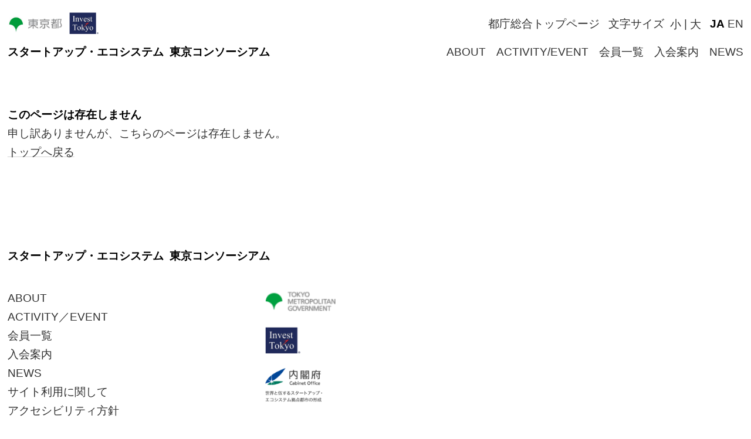

--- FILE ---
content_type: text/html; charset=UTF-8
request_url: https://ecosystem.metro.tokyo.lg.jp/members/%E6%A0%AA%E5%BC%8F%E4%BC%9A%E7%A4%BE%E3%81%BF%E3%81%9A%E3%81%BB%E9%8A%80%E8%A1%8C/
body_size: 13343
content:
<!DOCTYPE html>
<html lang="ja">
<head>
<meta http-equiv="content-type" content="text/html; charset=utf-8">
<title>スタートアップ・エコシステム 東京コンソーシアム</title>
<meta name="viewport" content="width=device-width,initial-scale=1.0,minimum-scale=1.0">
<link rel="stylesheet" type="text/css" href="https://ecosystem.metro.tokyo.lg.jp/wp-content/themes/tse-theme/slick/slick.css" media="screen" />
<link rel="stylesheet" type="text/css" href="https://ecosystem.metro.tokyo.lg.jp/wp-content/themes/tse-theme/slick/slick-theme.css" media="screen" />
<link type="text/css" rel="stylesheet" href="https://ecosystem.metro.tokyo.lg.jp/wp-content/themes/tse-theme/css/reset.css">
<link type="text/css" rel="stylesheet" href="https://ecosystem.metro.tokyo.lg.jp/wp-content/themes/tse-theme/style.css">
<link type="text/css" rel="stylesheet" href="https://ecosystem.metro.tokyo.lg.jp/wp-content/themes/tse-theme/css/members.css">
<script src="https://ajax.googleapis.com/ajax/libs/jquery/3.6.0/jquery.min.js"></script>
<script src="https://ecosystem.metro.tokyo.lg.jp/wp-content/themes/tse-theme/slick/slick.min.js"></script>
<script src="https://webfont.fontplus.jp/accessor/script/fontplus.js?tDdaLUgQdYg%3D&box=0cV8rqL1Ulo%3D&aa=1&ab=2"></script>

		<!-- All in One SEO 4.8.7 - aioseo.com -->
	<meta name="robots" content="max-image-preview:large" />
	<link rel="canonical" href="https://ecosystem.metro.tokyo.lg.jp/members/%e6%a0%aa%e5%bc%8f%e4%bc%9a%e7%a4%be%e3%81%bf%e3%81%9a%e3%81%bb%e9%8a%80%e8%a1%8c/" />
	<meta name="generator" content="All in One SEO (AIOSEO) 4.8.7" />
		<meta property="og:locale" content="ja_JP" />
		<meta property="og:site_name" content="東京コンソーシアム -" />
		<meta property="og:type" content="article" />
		<meta property="og:title" content="株式会社みずほ銀行 - 東京コンソーシアム" />
		<meta property="og:url" content="https://ecosystem.metro.tokyo.lg.jp/members/%e6%a0%aa%e5%bc%8f%e4%bc%9a%e7%a4%be%e3%81%bf%e3%81%9a%e3%81%bb%e9%8a%80%e8%a1%8c/" />
		<meta property="og:image" content="https://ecosystem.metro.tokyo.lg.jp/wp-content/uploads/2023/09/ecosystemlogo.png" />
		<meta property="og:image:secure_url" content="https://ecosystem.metro.tokyo.lg.jp/wp-content/uploads/2023/09/ecosystemlogo.png" />
		<meta property="og:image:width" content="717" />
		<meta property="og:image:height" content="720" />
		<meta property="article:published_time" content="2023-09-28T13:50:14+00:00" />
		<meta property="article:modified_time" content="2023-09-28T13:50:14+00:00" />
		<meta name="twitter:card" content="summary_large_image" />
		<meta name="twitter:title" content="株式会社みずほ銀行 - 東京コンソーシアム" />
		<meta name="twitter:image" content="https://ecosystem.metro.tokyo.lg.jp/wp-content/uploads/2023/09/ecosystemlogo.png" />
		<script type="application/ld+json" class="aioseo-schema">
			{"@context":"https:\/\/schema.org","@graph":[{"@type":"BreadcrumbList","@id":"https:\/\/ecosystem.metro.tokyo.lg.jp\/members\/%e6%a0%aa%e5%bc%8f%e4%bc%9a%e7%a4%be%e3%81%bf%e3%81%9a%e3%81%bb%e9%8a%80%e8%a1%8c\/#breadcrumblist","itemListElement":[{"@type":"ListItem","@id":"https:\/\/ecosystem.metro.tokyo.lg.jp#listItem","position":1,"name":"Home","item":"https:\/\/ecosystem.metro.tokyo.lg.jp","nextItem":{"@type":"ListItem","@id":"https:\/\/ecosystem.metro.tokyo.lg.jp\/members\/#listItem","name":"\u4f1a\u54e1\u4e00\u89a7"}},{"@type":"ListItem","@id":"https:\/\/ecosystem.metro.tokyo.lg.jp\/members\/#listItem","position":2,"name":"\u4f1a\u54e1\u4e00\u89a7","item":"https:\/\/ecosystem.metro.tokyo.lg.jp\/members\/","nextItem":{"@type":"ListItem","@id":"https:\/\/ecosystem.metro.tokyo.lg.jp\/membership-type\/regular-member\/#listItem","name":"\u6b63\u4f1a\u54e1"},"previousItem":{"@type":"ListItem","@id":"https:\/\/ecosystem.metro.tokyo.lg.jp#listItem","name":"Home"}},{"@type":"ListItem","@id":"https:\/\/ecosystem.metro.tokyo.lg.jp\/membership-type\/regular-member\/#listItem","position":3,"name":"\u6b63\u4f1a\u54e1","item":"https:\/\/ecosystem.metro.tokyo.lg.jp\/membership-type\/regular-member\/","nextItem":{"@type":"ListItem","@id":"https:\/\/ecosystem.metro.tokyo.lg.jp\/members\/%e6%a0%aa%e5%bc%8f%e4%bc%9a%e7%a4%be%e3%81%bf%e3%81%9a%e3%81%bb%e9%8a%80%e8%a1%8c\/#listItem","name":"\u682a\u5f0f\u4f1a\u793e\u307f\u305a\u307b\u9280\u884c"},"previousItem":{"@type":"ListItem","@id":"https:\/\/ecosystem.metro.tokyo.lg.jp\/members\/#listItem","name":"\u4f1a\u54e1\u4e00\u89a7"}},{"@type":"ListItem","@id":"https:\/\/ecosystem.metro.tokyo.lg.jp\/members\/%e6%a0%aa%e5%bc%8f%e4%bc%9a%e7%a4%be%e3%81%bf%e3%81%9a%e3%81%bb%e9%8a%80%e8%a1%8c\/#listItem","position":4,"name":"\u682a\u5f0f\u4f1a\u793e\u307f\u305a\u307b\u9280\u884c","previousItem":{"@type":"ListItem","@id":"https:\/\/ecosystem.metro.tokyo.lg.jp\/membership-type\/regular-member\/#listItem","name":"\u6b63\u4f1a\u54e1"}}]},{"@type":"Organization","@id":"https:\/\/ecosystem.metro.tokyo.lg.jp\/#organization","name":"\u6771\u4eac\u30b3\u30f3\u30bd\u30fc\u30b7\u30a2\u30e0","url":"https:\/\/ecosystem.metro.tokyo.lg.jp\/","logo":{"@type":"ImageObject","url":"https:\/\/ecosystem.metro.tokyo.lg.jp\/wp-content\/uploads\/2023\/09\/ecosystemlogo.png","@id":"https:\/\/ecosystem.metro.tokyo.lg.jp\/members\/%e6%a0%aa%e5%bc%8f%e4%bc%9a%e7%a4%be%e3%81%bf%e3%81%9a%e3%81%bb%e9%8a%80%e8%a1%8c\/#organizationLogo","width":717,"height":720},"image":{"@id":"https:\/\/ecosystem.metro.tokyo.lg.jp\/members\/%e6%a0%aa%e5%bc%8f%e4%bc%9a%e7%a4%be%e3%81%bf%e3%81%9a%e3%81%bb%e9%8a%80%e8%a1%8c\/#organizationLogo"}},{"@type":"WebPage","@id":"https:\/\/ecosystem.metro.tokyo.lg.jp\/members\/%e6%a0%aa%e5%bc%8f%e4%bc%9a%e7%a4%be%e3%81%bf%e3%81%9a%e3%81%bb%e9%8a%80%e8%a1%8c\/#webpage","url":"https:\/\/ecosystem.metro.tokyo.lg.jp\/members\/%e6%a0%aa%e5%bc%8f%e4%bc%9a%e7%a4%be%e3%81%bf%e3%81%9a%e3%81%bb%e9%8a%80%e8%a1%8c\/","name":"\u682a\u5f0f\u4f1a\u793e\u307f\u305a\u307b\u9280\u884c - \u6771\u4eac\u30b3\u30f3\u30bd\u30fc\u30b7\u30a2\u30e0","inLanguage":"ja","isPartOf":{"@id":"https:\/\/ecosystem.metro.tokyo.lg.jp\/#website"},"breadcrumb":{"@id":"https:\/\/ecosystem.metro.tokyo.lg.jp\/members\/%e6%a0%aa%e5%bc%8f%e4%bc%9a%e7%a4%be%e3%81%bf%e3%81%9a%e3%81%bb%e9%8a%80%e8%a1%8c\/#breadcrumblist"},"datePublished":"2023-09-28T22:50:14+09:00","dateModified":"2023-09-28T22:50:14+09:00"},{"@type":"WebSite","@id":"https:\/\/ecosystem.metro.tokyo.lg.jp\/#website","url":"https:\/\/ecosystem.metro.tokyo.lg.jp\/","name":"\u6771\u4eac\u30b3\u30f3\u30bd\u30fc\u30b7\u30a2\u30e0","inLanguage":"ja","publisher":{"@id":"https:\/\/ecosystem.metro.tokyo.lg.jp\/#organization"}}]}
		</script>
		<!-- All in One SEO -->

<link rel='dns-prefetch' href='//static.addtoany.com' />
<link rel="alternate" title="oEmbed (JSON)" type="application/json+oembed" href="https://ecosystem.metro.tokyo.lg.jp/wp-json/oembed/1.0/embed?url=https%3A%2F%2Fecosystem.metro.tokyo.lg.jp%2Fmembers%2F%25e6%25a0%25aa%25e5%25bc%258f%25e4%25bc%259a%25e7%25a4%25be%25e3%2581%25bf%25e3%2581%259a%25e3%2581%25bb%25e9%258a%2580%25e8%25a1%258c%2F" />
<link rel="alternate" title="oEmbed (XML)" type="text/xml+oembed" href="https://ecosystem.metro.tokyo.lg.jp/wp-json/oembed/1.0/embed?url=https%3A%2F%2Fecosystem.metro.tokyo.lg.jp%2Fmembers%2F%25e6%25a0%25aa%25e5%25bc%258f%25e4%25bc%259a%25e7%25a4%25be%25e3%2581%25bf%25e3%2581%259a%25e3%2581%25bb%25e9%258a%2580%25e8%25a1%258c%2F&#038;format=xml" />
<style id='wp-img-auto-sizes-contain-inline-css' type='text/css'>
img:is([sizes=auto i],[sizes^="auto," i]){contain-intrinsic-size:3000px 1500px}
/*# sourceURL=wp-img-auto-sizes-contain-inline-css */
</style>
<style id='wp-emoji-styles-inline-css' type='text/css'>

	img.wp-smiley, img.emoji {
		display: inline !important;
		border: none !important;
		box-shadow: none !important;
		height: 1em !important;
		width: 1em !important;
		margin: 0 0.07em !important;
		vertical-align: -0.1em !important;
		background: none !important;
		padding: 0 !important;
	}
/*# sourceURL=wp-emoji-styles-inline-css */
</style>
<style id='wp-block-library-inline-css' type='text/css'>
:root{--wp-block-synced-color:#7a00df;--wp-block-synced-color--rgb:122,0,223;--wp-bound-block-color:var(--wp-block-synced-color);--wp-editor-canvas-background:#ddd;--wp-admin-theme-color:#007cba;--wp-admin-theme-color--rgb:0,124,186;--wp-admin-theme-color-darker-10:#006ba1;--wp-admin-theme-color-darker-10--rgb:0,107,160.5;--wp-admin-theme-color-darker-20:#005a87;--wp-admin-theme-color-darker-20--rgb:0,90,135;--wp-admin-border-width-focus:2px}@media (min-resolution:192dpi){:root{--wp-admin-border-width-focus:1.5px}}.wp-element-button{cursor:pointer}:root .has-very-light-gray-background-color{background-color:#eee}:root .has-very-dark-gray-background-color{background-color:#313131}:root .has-very-light-gray-color{color:#eee}:root .has-very-dark-gray-color{color:#313131}:root .has-vivid-green-cyan-to-vivid-cyan-blue-gradient-background{background:linear-gradient(135deg,#00d084,#0693e3)}:root .has-purple-crush-gradient-background{background:linear-gradient(135deg,#34e2e4,#4721fb 50%,#ab1dfe)}:root .has-hazy-dawn-gradient-background{background:linear-gradient(135deg,#faaca8,#dad0ec)}:root .has-subdued-olive-gradient-background{background:linear-gradient(135deg,#fafae1,#67a671)}:root .has-atomic-cream-gradient-background{background:linear-gradient(135deg,#fdd79a,#004a59)}:root .has-nightshade-gradient-background{background:linear-gradient(135deg,#330968,#31cdcf)}:root .has-midnight-gradient-background{background:linear-gradient(135deg,#020381,#2874fc)}:root{--wp--preset--font-size--normal:16px;--wp--preset--font-size--huge:42px}.has-regular-font-size{font-size:1em}.has-larger-font-size{font-size:2.625em}.has-normal-font-size{font-size:var(--wp--preset--font-size--normal)}.has-huge-font-size{font-size:var(--wp--preset--font-size--huge)}.has-text-align-center{text-align:center}.has-text-align-left{text-align:left}.has-text-align-right{text-align:right}.has-fit-text{white-space:nowrap!important}#end-resizable-editor-section{display:none}.aligncenter{clear:both}.items-justified-left{justify-content:flex-start}.items-justified-center{justify-content:center}.items-justified-right{justify-content:flex-end}.items-justified-space-between{justify-content:space-between}.screen-reader-text{border:0;clip-path:inset(50%);height:1px;margin:-1px;overflow:hidden;padding:0;position:absolute;width:1px;word-wrap:normal!important}.screen-reader-text:focus{background-color:#ddd;clip-path:none;color:#444;display:block;font-size:1em;height:auto;left:5px;line-height:normal;padding:15px 23px 14px;text-decoration:none;top:5px;width:auto;z-index:100000}html :where(.has-border-color){border-style:solid}html :where([style*=border-top-color]){border-top-style:solid}html :where([style*=border-right-color]){border-right-style:solid}html :where([style*=border-bottom-color]){border-bottom-style:solid}html :where([style*=border-left-color]){border-left-style:solid}html :where([style*=border-width]){border-style:solid}html :where([style*=border-top-width]){border-top-style:solid}html :where([style*=border-right-width]){border-right-style:solid}html :where([style*=border-bottom-width]){border-bottom-style:solid}html :where([style*=border-left-width]){border-left-style:solid}html :where(img[class*=wp-image-]){height:auto;max-width:100%}:where(figure){margin:0 0 1em}html :where(.is-position-sticky){--wp-admin--admin-bar--position-offset:var(--wp-admin--admin-bar--height,0px)}@media screen and (max-width:600px){html :where(.is-position-sticky){--wp-admin--admin-bar--position-offset:0px}}

/*# sourceURL=wp-block-library-inline-css */
</style><style id='global-styles-inline-css' type='text/css'>
:root{--wp--preset--aspect-ratio--square: 1;--wp--preset--aspect-ratio--4-3: 4/3;--wp--preset--aspect-ratio--3-4: 3/4;--wp--preset--aspect-ratio--3-2: 3/2;--wp--preset--aspect-ratio--2-3: 2/3;--wp--preset--aspect-ratio--16-9: 16/9;--wp--preset--aspect-ratio--9-16: 9/16;--wp--preset--color--black: #000000;--wp--preset--color--cyan-bluish-gray: #abb8c3;--wp--preset--color--white: #ffffff;--wp--preset--color--pale-pink: #f78da7;--wp--preset--color--vivid-red: #cf2e2e;--wp--preset--color--luminous-vivid-orange: #ff6900;--wp--preset--color--luminous-vivid-amber: #fcb900;--wp--preset--color--light-green-cyan: #7bdcb5;--wp--preset--color--vivid-green-cyan: #00d084;--wp--preset--color--pale-cyan-blue: #8ed1fc;--wp--preset--color--vivid-cyan-blue: #0693e3;--wp--preset--color--vivid-purple: #9b51e0;--wp--preset--gradient--vivid-cyan-blue-to-vivid-purple: linear-gradient(135deg,rgb(6,147,227) 0%,rgb(155,81,224) 100%);--wp--preset--gradient--light-green-cyan-to-vivid-green-cyan: linear-gradient(135deg,rgb(122,220,180) 0%,rgb(0,208,130) 100%);--wp--preset--gradient--luminous-vivid-amber-to-luminous-vivid-orange: linear-gradient(135deg,rgb(252,185,0) 0%,rgb(255,105,0) 100%);--wp--preset--gradient--luminous-vivid-orange-to-vivid-red: linear-gradient(135deg,rgb(255,105,0) 0%,rgb(207,46,46) 100%);--wp--preset--gradient--very-light-gray-to-cyan-bluish-gray: linear-gradient(135deg,rgb(238,238,238) 0%,rgb(169,184,195) 100%);--wp--preset--gradient--cool-to-warm-spectrum: linear-gradient(135deg,rgb(74,234,220) 0%,rgb(151,120,209) 20%,rgb(207,42,186) 40%,rgb(238,44,130) 60%,rgb(251,105,98) 80%,rgb(254,248,76) 100%);--wp--preset--gradient--blush-light-purple: linear-gradient(135deg,rgb(255,206,236) 0%,rgb(152,150,240) 100%);--wp--preset--gradient--blush-bordeaux: linear-gradient(135deg,rgb(254,205,165) 0%,rgb(254,45,45) 50%,rgb(107,0,62) 100%);--wp--preset--gradient--luminous-dusk: linear-gradient(135deg,rgb(255,203,112) 0%,rgb(199,81,192) 50%,rgb(65,88,208) 100%);--wp--preset--gradient--pale-ocean: linear-gradient(135deg,rgb(255,245,203) 0%,rgb(182,227,212) 50%,rgb(51,167,181) 100%);--wp--preset--gradient--electric-grass: linear-gradient(135deg,rgb(202,248,128) 0%,rgb(113,206,126) 100%);--wp--preset--gradient--midnight: linear-gradient(135deg,rgb(2,3,129) 0%,rgb(40,116,252) 100%);--wp--preset--font-size--small: 13px;--wp--preset--font-size--medium: 20px;--wp--preset--font-size--large: 36px;--wp--preset--font-size--x-large: 42px;--wp--preset--spacing--20: 0.44rem;--wp--preset--spacing--30: 0.67rem;--wp--preset--spacing--40: 1rem;--wp--preset--spacing--50: 1.5rem;--wp--preset--spacing--60: 2.25rem;--wp--preset--spacing--70: 3.38rem;--wp--preset--spacing--80: 5.06rem;--wp--preset--shadow--natural: 6px 6px 9px rgba(0, 0, 0, 0.2);--wp--preset--shadow--deep: 12px 12px 50px rgba(0, 0, 0, 0.4);--wp--preset--shadow--sharp: 6px 6px 0px rgba(0, 0, 0, 0.2);--wp--preset--shadow--outlined: 6px 6px 0px -3px rgb(255, 255, 255), 6px 6px rgb(0, 0, 0);--wp--preset--shadow--crisp: 6px 6px 0px rgb(0, 0, 0);}:where(.is-layout-flex){gap: 0.5em;}:where(.is-layout-grid){gap: 0.5em;}body .is-layout-flex{display: flex;}.is-layout-flex{flex-wrap: wrap;align-items: center;}.is-layout-flex > :is(*, div){margin: 0;}body .is-layout-grid{display: grid;}.is-layout-grid > :is(*, div){margin: 0;}:where(.wp-block-columns.is-layout-flex){gap: 2em;}:where(.wp-block-columns.is-layout-grid){gap: 2em;}:where(.wp-block-post-template.is-layout-flex){gap: 1.25em;}:where(.wp-block-post-template.is-layout-grid){gap: 1.25em;}.has-black-color{color: var(--wp--preset--color--black) !important;}.has-cyan-bluish-gray-color{color: var(--wp--preset--color--cyan-bluish-gray) !important;}.has-white-color{color: var(--wp--preset--color--white) !important;}.has-pale-pink-color{color: var(--wp--preset--color--pale-pink) !important;}.has-vivid-red-color{color: var(--wp--preset--color--vivid-red) !important;}.has-luminous-vivid-orange-color{color: var(--wp--preset--color--luminous-vivid-orange) !important;}.has-luminous-vivid-amber-color{color: var(--wp--preset--color--luminous-vivid-amber) !important;}.has-light-green-cyan-color{color: var(--wp--preset--color--light-green-cyan) !important;}.has-vivid-green-cyan-color{color: var(--wp--preset--color--vivid-green-cyan) !important;}.has-pale-cyan-blue-color{color: var(--wp--preset--color--pale-cyan-blue) !important;}.has-vivid-cyan-blue-color{color: var(--wp--preset--color--vivid-cyan-blue) !important;}.has-vivid-purple-color{color: var(--wp--preset--color--vivid-purple) !important;}.has-black-background-color{background-color: var(--wp--preset--color--black) !important;}.has-cyan-bluish-gray-background-color{background-color: var(--wp--preset--color--cyan-bluish-gray) !important;}.has-white-background-color{background-color: var(--wp--preset--color--white) !important;}.has-pale-pink-background-color{background-color: var(--wp--preset--color--pale-pink) !important;}.has-vivid-red-background-color{background-color: var(--wp--preset--color--vivid-red) !important;}.has-luminous-vivid-orange-background-color{background-color: var(--wp--preset--color--luminous-vivid-orange) !important;}.has-luminous-vivid-amber-background-color{background-color: var(--wp--preset--color--luminous-vivid-amber) !important;}.has-light-green-cyan-background-color{background-color: var(--wp--preset--color--light-green-cyan) !important;}.has-vivid-green-cyan-background-color{background-color: var(--wp--preset--color--vivid-green-cyan) !important;}.has-pale-cyan-blue-background-color{background-color: var(--wp--preset--color--pale-cyan-blue) !important;}.has-vivid-cyan-blue-background-color{background-color: var(--wp--preset--color--vivid-cyan-blue) !important;}.has-vivid-purple-background-color{background-color: var(--wp--preset--color--vivid-purple) !important;}.has-black-border-color{border-color: var(--wp--preset--color--black) !important;}.has-cyan-bluish-gray-border-color{border-color: var(--wp--preset--color--cyan-bluish-gray) !important;}.has-white-border-color{border-color: var(--wp--preset--color--white) !important;}.has-pale-pink-border-color{border-color: var(--wp--preset--color--pale-pink) !important;}.has-vivid-red-border-color{border-color: var(--wp--preset--color--vivid-red) !important;}.has-luminous-vivid-orange-border-color{border-color: var(--wp--preset--color--luminous-vivid-orange) !important;}.has-luminous-vivid-amber-border-color{border-color: var(--wp--preset--color--luminous-vivid-amber) !important;}.has-light-green-cyan-border-color{border-color: var(--wp--preset--color--light-green-cyan) !important;}.has-vivid-green-cyan-border-color{border-color: var(--wp--preset--color--vivid-green-cyan) !important;}.has-pale-cyan-blue-border-color{border-color: var(--wp--preset--color--pale-cyan-blue) !important;}.has-vivid-cyan-blue-border-color{border-color: var(--wp--preset--color--vivid-cyan-blue) !important;}.has-vivid-purple-border-color{border-color: var(--wp--preset--color--vivid-purple) !important;}.has-vivid-cyan-blue-to-vivid-purple-gradient-background{background: var(--wp--preset--gradient--vivid-cyan-blue-to-vivid-purple) !important;}.has-light-green-cyan-to-vivid-green-cyan-gradient-background{background: var(--wp--preset--gradient--light-green-cyan-to-vivid-green-cyan) !important;}.has-luminous-vivid-amber-to-luminous-vivid-orange-gradient-background{background: var(--wp--preset--gradient--luminous-vivid-amber-to-luminous-vivid-orange) !important;}.has-luminous-vivid-orange-to-vivid-red-gradient-background{background: var(--wp--preset--gradient--luminous-vivid-orange-to-vivid-red) !important;}.has-very-light-gray-to-cyan-bluish-gray-gradient-background{background: var(--wp--preset--gradient--very-light-gray-to-cyan-bluish-gray) !important;}.has-cool-to-warm-spectrum-gradient-background{background: var(--wp--preset--gradient--cool-to-warm-spectrum) !important;}.has-blush-light-purple-gradient-background{background: var(--wp--preset--gradient--blush-light-purple) !important;}.has-blush-bordeaux-gradient-background{background: var(--wp--preset--gradient--blush-bordeaux) !important;}.has-luminous-dusk-gradient-background{background: var(--wp--preset--gradient--luminous-dusk) !important;}.has-pale-ocean-gradient-background{background: var(--wp--preset--gradient--pale-ocean) !important;}.has-electric-grass-gradient-background{background: var(--wp--preset--gradient--electric-grass) !important;}.has-midnight-gradient-background{background: var(--wp--preset--gradient--midnight) !important;}.has-small-font-size{font-size: var(--wp--preset--font-size--small) !important;}.has-medium-font-size{font-size: var(--wp--preset--font-size--medium) !important;}.has-large-font-size{font-size: var(--wp--preset--font-size--large) !important;}.has-x-large-font-size{font-size: var(--wp--preset--font-size--x-large) !important;}
/*# sourceURL=global-styles-inline-css */
</style>

<style id='classic-theme-styles-inline-css' type='text/css'>
/*! This file is auto-generated */
.wp-block-button__link{color:#fff;background-color:#32373c;border-radius:9999px;box-shadow:none;text-decoration:none;padding:calc(.667em + 2px) calc(1.333em + 2px);font-size:1.125em}.wp-block-file__button{background:#32373c;color:#fff;text-decoration:none}
/*# sourceURL=/wp-includes/css/classic-themes.min.css */
</style>
<link rel='stylesheet' id='addtoany-css' href='https://ecosystem.metro.tokyo.lg.jp/wp-content/plugins/add-to-any/addtoany.min.css?ver=1.16' type='text/css' media='all' />
<style id='addtoany-inline-css' type='text/css'>
.addtoany_list a{padding: 4px; margin-right: 50px; background-color: black;} .addtoany_list a:last-child{margin-right: 0;} .addtoany_list a:hover{padding: 4px; background-color:black;}
/*# sourceURL=addtoany-inline-css */
</style>
<script type="text/javascript" id="addtoany-core-js-before">
/* <![CDATA[ */
window.a2a_config=window.a2a_config||{};a2a_config.callbacks=[];a2a_config.overlays=[];a2a_config.templates={};a2a_localize = {
	Share: "共有",
	Save: "ブックマーク",
	Subscribe: "購読",
	Email: "メール",
	Bookmark: "ブックマーク",
	ShowAll: "すべて表示する",
	ShowLess: "小さく表示する",
	FindServices: "サービスを探す",
	FindAnyServiceToAddTo: "追加するサービスを今すぐ探す",
	PoweredBy: "Powered by",
	ShareViaEmail: "メールでシェアする",
	SubscribeViaEmail: "メールで購読する",
	BookmarkInYourBrowser: "ブラウザにブックマーク",
	BookmarkInstructions: "このページをブックマークするには、 Ctrl+D または \u2318+D を押下。",
	AddToYourFavorites: "お気に入りに追加",
	SendFromWebOrProgram: "任意のメールアドレスまたはメールプログラムから送信",
	EmailProgram: "メールプログラム",
	More: "詳細&#8230;",
	ThanksForSharing: "共有ありがとうございます !",
	ThanksForFollowing: "フォローありがとうございます !"
};

a2a_config.icon_color="#2a2a2a,#ffffff";

//# sourceURL=addtoany-core-js-before
/* ]]> */
</script>
<script type="text/javascript" async src="https://static.addtoany.com/menu/page.js" id="addtoany-core-js"></script>
<script type="text/javascript" src="https://ecosystem.metro.tokyo.lg.jp/wp-includes/js/jquery/jquery.min.js?ver=3.7.1" id="jquery-core-js"></script>
<script type="text/javascript" src="https://ecosystem.metro.tokyo.lg.jp/wp-includes/js/jquery/jquery-migrate.min.js?ver=3.4.1" id="jquery-migrate-js"></script>
<script type="text/javascript" async src="https://ecosystem.metro.tokyo.lg.jp/wp-content/plugins/add-to-any/addtoany.min.js?ver=1.1" id="addtoany-jquery-js"></script>
<link rel="https://api.w.org/" href="https://ecosystem.metro.tokyo.lg.jp/wp-json/" /><link rel="alternate" title="JSON" type="application/json" href="https://ecosystem.metro.tokyo.lg.jp/wp-json/wp/v2/members/1083" /><link rel="EditURI" type="application/rsd+xml" title="RSD" href="https://ecosystem.metro.tokyo.lg.jp/xmlrpc.php?rsd" />
<meta name="generator" content="WordPress 6.9" />
<link rel='shortlink' href='https://ecosystem.metro.tokyo.lg.jp/?p=1083' />
<link rel="icon" href="https://ecosystem.metro.tokyo.lg.jp/wp-content/uploads/2024/02/cropped-favicon-32x32.png" sizes="32x32" />
<link rel="icon" href="https://ecosystem.metro.tokyo.lg.jp/wp-content/uploads/2024/02/cropped-favicon-192x192.png" sizes="192x192" />
<link rel="apple-touch-icon" href="https://ecosystem.metro.tokyo.lg.jp/wp-content/uploads/2024/02/cropped-favicon-180x180.png" />
<meta name="msapplication-TileImage" content="https://ecosystem.metro.tokyo.lg.jp/wp-content/uploads/2024/02/cropped-favicon-270x270.png" />
</head>
<body class="commonWrap membersPost detailPage">
<!--- header st --->
<header class="header headerWrap">
<script>
let x = 100;
function larger()  { x *= 1.1; document.body.style.fontSize = x + '%'; }
function smaller() { x /= 1.1; document.body.style.fontSize = x + '%'; } 
</script>
  <div>
    <!-- ハンバーガーメニュー部分 -->
    <div class="nav smtOn">
      <!-- ハンバーガーメニューの表示・非表示を切り替えるチェックボックス -->
      <input id="drawer_input" class="drawer_hidden" type="checkbox" title="スマホ用のメニュー">
      <!-- ハンバーガーアイコン -->
      <label for="drawer_input" class="drawer_open"><span></span></label>
      <!-- メニュー -->
      <nav class="nav_content">
        <div class="smtMenu">
          <ul class="nav_list smtLinks">
            <li class="list">
              <a href="https://ecosystem.metro.tokyo.lg.jp/" class="charHov transNo">ホーム</a>
              <a href="https://ecosystem.metro.tokyo.lg.jp/" class="charHov transOn">HOME</a>
            </li>
            <li class="list has-submenu">
              <div class="accordion-header">
                <a href="https://ecosystem.metro.tokyo.lg.jp/about/" class="charHov">ABOUT</a>
                <button class="accordion-icon" aria-label="メニューを開閉">
                  ▼
                </button>
              </div>
              <ul class="submenu">
                <li><a href="https://ecosystem.metro.tokyo.lg.jp/about/#propose">目的・方針</a></li>
                <li><a href="https://ecosystem.metro.tokyo.lg.jp/about/#deepecosystem-attempt">ディープ・エコシステムの取組</a></li>
                <li><a href="https://ecosystem.metro.tokyo.lg.jp/about/#cooperation-attempt">支援策連携の取組</a></li>
                <li><a href="https://ecosystem.metro.tokyo.lg.jp/about/#event-attempt">WG・イベントの取組</a></li>
                <li><a href="https://ecosystem.metro.tokyo.lg.jp/about/#infomation-attempt">情報収集・共有の取組</a></li>
                <li><a href="https://ecosystem.metro.tokyo.lg.jp/about/#board-members">役員・会員</a></li>                
              </ul>
            </li>            
            
<!--            <li class="list"><a href="https://ecosystem.metro.tokyo.lg.jp/activity-event/" class="charHov">ACTIVITY/EVENT</a></li>-->
            <li class="list has-submenu">
              <div class="accordion-header">
                <a href="https://ecosystem.metro.tokyo.lg.jp/activity-event/" class="charHov">ACTIVITY/EVENT</a>
                <button class="accordion-icon" aria-label="メニューを開閉">
                  ▼
                </button>
              </div>
              <ul class="submenu">
                <li><a href="https://ecosystem.metro.tokyo.lg.jp/activity-event/">全て</a></li>
                <li><a href="https://ecosystem.metro.tokyo.lg.jp/activityevent-category/deepecosystem-activity/">ディープ・エコシステム活動紹介</a></li>
                <li><a href="https://ecosystem.metro.tokyo.lg.jp/activityevent-category/greenstartup-activity/">グリーンスタートアップ支援活動紹介</a></li>
                <li><a href="https://ecosystem.metro.tokyo.lg.jp/activityevent-category/success-story/">成果事例</a></li>
                <li><a href="https://ecosystem.metro.tokyo.lg.jp/activityevent-category/workinggroup-activity/">ワーキンググループ活動紹介</a></li>
                <li><a href="https://ecosystem.metro.tokyo.lg.jp/activityevent-category/event-announcement/">イベント開催祭案内</a></li>
                <li><a href="https://ecosystem.metro.tokyo.lg.jp/activityevent-category/event-report/">イベントレポート</a></li>
<!--                <li><a href="https://ecosystem.metro.tokyo.lg.jp/activityevent-category/public-relations-cooperation/">広報協力</a></li> -->
              </ul>
            </li>       
            
            
<!--
            <li class="list">
              <a href="https://ecosystem.metro.tokyo.lg.jp/members/" class="charHov transNo">会員一覧</a>
              <a href="https://ecosystem.metro.tokyo.lg.jp/members/" class="charHov transOn">MEMBERS</a>
            </li>
-->

            <li class="list has-submenu">
              <div class="accordion-header">
                <a href="https://ecosystem.metro.tokyo.lg.jp/members/" class="charHov transNo">会員一覧</a>
                <a href="https://ecosystem.metro.tokyo.lg.jp/members/" class="charHov transOn">MEMBERS</a>
                <button class="accordion-icon" aria-label="メニューを開閉">
                  ▼
                </button>
              </div>
                            <ul class="submenu">
                <li class="bld">正会員</li>
                <li><a href="https://ecosystem.metro.tokyo.lg.jp/members/#regular-startup">スタートアップ</a></li>
                <li><a href="https://ecosystem.metro.tokyo.lg.jp/members/#regular-invester">投資家</a></li>
                <li><a href="https://ecosystem.metro.tokyo.lg.jp/members/#regular-company">事業会社</a></li>
                <li><a href="https://ecosystem.metro.tokyo.lg.jp/members/#regular-community">インキュベーター・コミュニティ</a></li>
                <li><a href="https://ecosystem.metro.tokyo.lg.jp/members/#regular-media">メディア</a></li>
                <li><a href="https://ecosystem.metro.tokyo.lg.jp/members/#regular-specialist">専門家</a></li>
                <li><a href="https://ecosystem.metro.tokyo.lg.jp/members/#regular-embassy">大使館・海外政府関連</a></li>
                <li><a href="https://ecosystem.metro.tokyo.lg.jp/members/#regular-industorygroup">業界団体</a></li>
                <li><a href="https://ecosystem.metro.tokyo.lg.jp/members/#regular-country">国・自治体関連</a></li>
                <li><a href="https://ecosystem.metro.tokyo.lg.jp/members/#regular-university">大学・研究法人</a></li>
                <li><a href="https://ecosystem.metro.tokyo.lg.jp/members/#regular-localgoverment">自治体</a></li>
                <li class="bld"><a href="https://ecosystem.metro.tokyo.lg.jp/members/#supMember">賛助会員</a></li>
                <li><a href="https://ecosystem.metro.tokyo.lg.jp/members/#support-startup">スタートアップ</a></li>
                <li><a href="https://ecosystem.metro.tokyo.lg.jp/members/#support-invester">投資家</a></li>
                <li><a href="https://ecosystem.metro.tokyo.lg.jp/members/#support-company">事業会社</a></li>
                <li><a href="https://ecosystem.metro.tokyo.lg.jp/members/#support-community">インキュベーター・コミュニティ</a></li>
                <li><a href="https://ecosystem.metro.tokyo.lg.jp/members/#support-media">メディア</a></li>
                <li><a href="https://ecosystem.metro.tokyo.lg.jp/members/#support-specialist">専門家</a></li>
                <li><a href="https://ecosystem.metro.tokyo.lg.jp/members/#support-embassy">大使館・海外政府関連</a></li>
                <li><a href="https://ecosystem.metro.tokyo.lg.jp/members/#support-industorygroup">業界団体</a></li>
                <li><a href="https://ecosystem.metro.tokyo.lg.jp/members/#support-country">国・自治体関連</a></li>
                <li><a href="https://ecosystem.metro.tokyo.lg.jp/members/#support-university">大学・研究法人</a></li>
                <li><a href="https://ecosystem.metro.tokyo.lg.jp/members/#support-localgoverment">自治体</a></li>
              </ul>
            </li>   
            
            <li class="list">
              <a href="https://ecosystem.metro.tokyo.lg.jp/admission/" class="charHov transNo">入会案内</a>
              <a href="https://ecosystem.metro.tokyo.lg.jp/admission/" class="charHov transOn">ADMISSION</a>
            </li>
            <li class="list"><a href="https://ecosystem.metro.tokyo.lg.jp/news/" class="charHov">NEWS</a></li>
          </ul>
          <div>
            <div class="">
              <div class="charDeco flex">
                <span class="mr10 transNo">文字サイズ</span>
                <span class="mr10 transinlineOn">Font size</span>
                <div class="charSize">
                  <button type="button" aria-label="小さい文字サイズ" onclick="smaller()" onkeydown="if(event.key === 'Enter' || event.key === ' ') smaller()">小</button>
                  <button type="button" aria-label="大きい文字サイズ" onclick="larger()" onkeydown="if(event.key === 'Enter' || event.key === ' ') larger()">大</button>
                </div>
              </div>
              
              <div class="langSelect">
                <div class="mb10">言語/Language</div>
<!--
                <a class="bld">日本語</a>
                <span>｜</span>
                <a>English</a>
-->
                <div class="gtranslate_wrapper" id="gt-wrapper-88163844"></div>              </div>
            </div>
          </div>
        </div>
      </nav>  
    </div>
  </div>
  <div class="inner headInner">
    <div class="headLogo">
      <div class="tokyoLink">
        <div class="tokyopageLink"><a href="https://www.metro.tokyo.lg.jp/" target="_blank"><img src="https://ecosystem.metro.tokyo.lg.jp/wp-content/themes/tse-theme/images/tokyo-logo.jpg" alt="東京都ロゴリンク"></a></div>
        <div class="investTokyoLink" style="50px;"><a href="https://www.investtokyo.metro.tokyo.lg.jp/jp/" target="_blank"><img src="https://ecosystem.metro.tokyo.lg.jp/wp-content/themes/tse-theme/images/invest-logo.png" alt="Invest Tokyoロゴ"></a></div>
      </div>
      <a class="bld siteLogo" href="https://ecosystem.metro.tokyo.lg.jp/">
        <span class="bloc mr10 transNo">スタートアップ・エコシステム</span>
        <span class="bloc transNo">東京コンソーシアム</span>
        <span class="bloc mr10 transOn">Startup ecosystem</span>
        <span class="bloc transOn">TOKYO CONSORTIUM</span>
      </a>
    </div>
    <div class="mlauto">
      <div class="langStatus flex pcOn">
        <div style="margin-right: 15px;">
           <a href="https://www.metro.tokyo.lg.jp/" target="_blank" class="transNo">都庁総合トップページ</a>
          <a href="https://www.metro.tokyo.lg.jp/" target="_blank" class="transOn">Tokyo Metropolitan Government Site</a>
        </div>
        <div class="charDeco flex">
          <span class="mr10 transNo">文字サイズ</span>
          <span class="mr10 transinlineOn">Font size</span>
          <div class="charSize">
            <button type="button" aria-label="文字サイズを小さくする" onclick="smaller()" onkeydown="if(event.key === 'Enter' || event.key === ' ') smaller()">小</button>
            <span>|</span>
            <button type="button" aria-label="文字サイズを大きくする" onclick="larger()" onkeydown="if(event.key === 'Enter' || event.key === ' ') larger()">大</button>
          </div>
        </div>
        <div class="langSelect flex">
          <div class="gtranslate_wrapper" id="gt-wrapper-50743368"></div>        </div>
      </div>
      <nav class="pcOn global-pc">
        <ul class="flex globalMenu">
<!--          <li class="list"><a href="https://ecosystem.metro.tokyo.lg.jp/about/">ABOUT</a></li>-->
<li class="list wide-menu">
<a class="menu-btn" href="https://ecosystem.metro.tokyo.lg.jp/about/">ABOUT</a>
<div class="win-open hide" id="boxhide">
	<div class="inner">
		<ul class="list-box">
			<li class="item-cate">
        <div class="wideFlex">
<!--          <h3 class="bld wideSize"><a href="https://ecosystem.metro.tokyo.lg.jp/about/">ABOUT</a></h3>-->
          <div class="childBox">
            <div class="child"><a href="https://ecosystem.metro.tokyo.lg.jp/about/#propose">目的・方針</a></div>
            <div class="child"><a href="https://ecosystem.metro.tokyo.lg.jp/about/#deepecosystem-attempt">ディープ・エコシステムの取組</a></div>
            <div class="child"><a href="https://ecosystem.metro.tokyo.lg.jp/about/#cooperation-attempt">支援策連携の取組</a></div>
            <div class="child"><a href="https://ecosystem.metro.tokyo.lg.jp/about/#event-attempt">WG・イベントの取組</a></div>
            <div class="child"><a href="https://ecosystem.metro.tokyo.lg.jp/about/#infomation-attempt">情報収集・共有の取組</a></div>
            <div class="child"><a href="https://ecosystem.metro.tokyo.lg.jp/about/#board-members">役員・会員</a></div>
          </div>
        </div>
			</li>
		</ul>
	</div>
</div>
</li>
<!--          <li class="list"><a href="https://ecosystem.metro.tokyo.lg.jp/activity-event/" class="charHov">ACTIVITY/EVENT</a></li>-->
<li class="list wide-menu">
<a class="menu-btn" href="https://ecosystem.metro.tokyo.lg.jp/activity-event/">ACTIVITY/EVENT</a>
<div class="win-open hide" id="boxhide">
	<div class="inner">
		<ul class="list-box">
			<li class="item-cate">
        <div class="wideFlex eventBox">
<!--          <h3 class="bld wideSize"><a href="https://ecosystem.metro.tokyo.lg.jp/activity-event/">ACTIVITY/EVENT</a></h3>-->
          <div class="childBox">
            <div class="child"><a href="https://ecosystem.metro.tokyo.lg.jp/activity-event/">全て</a></div>
            <div class="child"><a href="https://ecosystem.metro.tokyo.lg.jp/activityevent-category/deepecosystem-activity/">ディープ・エコシステム活動紹介</a></div>
            <div class="child"><a href="https://ecosystem.metro.tokyo.lg.jp/activityevent-category/greenstartup-activity/">グリーンスタートアップ支援活動紹介</a></div>
            <div class="child"><a href="https://ecosystem.metro.tokyo.lg.jp/activityevent-category/success-story/">成果事例</a></div>
          </div>
          <div class="childBox">
            <div class="child"><a href="https://ecosystem.metro.tokyo.lg.jp/activityevent-category/workinggroup-activity/">ワーキンググループ活動紹介</a></div>
            <div class="child"><a href="https://ecosystem.metro.tokyo.lg.jp/activityevent-category/event-announcement/">イベント開催祭案内</a></div>
            <div class="child"><a href="https://ecosystem.metro.tokyo.lg.jp/activityevent-category/event-report/">イベントレポート</a></div>
<!--            <div class="child"><a href="https://ecosystem.metro.tokyo.lg.jp/activityevent-category/public-relations-cooperation/">広報協力</a></div>-->
          </div>
        </div>
			</li>
		</ul>
	</div>
</div>
</li>
<!--
          <li class="list">
            <a href="https://ecosystem.metro.tokyo.lg.jp/members/" class="charHov transNo">会員一覧</a>
            <a href="https://ecosystem.metro.tokyo.lg.jp/members/" class="charHov transOn">MEMBERS</a>
          </li>
-->
<li class="list wide-menu">
  <a href="https://ecosystem.metro.tokyo.lg.jp/members/" class="charHov transNo">会員一覧</a>
  <a href="https://ecosystem.metro.tokyo.lg.jp/members/" class="charHov transOn">MEMBERS</a>
<div class="win-open hide" id="boxhide">
	<div class="inner">
		<ul class="list-box">
			<li class="item-cate transNo">
        <div class="wideFlex">
          <div class="bld reguluarMem wideSize">正会員</div>
                    <div class="childBox">
            <div class="child"><a href="https://ecosystem.metro.tokyo.lg.jp/members/#regular-startup">スタートアップ</a></div>
            <div class="child"><a href="https://ecosystem.metro.tokyo.lg.jp/members/#regular-invester">投資家</a></div>
            <div class="child"><a href="https://ecosystem.metro.tokyo.lg.jp/members/#regular-company">事業会社</a></div>
            <div class="child"><a href="https://ecosystem.metro.tokyo.lg.jp/members/#regular-community">インキュベーター・コミュニティ</a></div>
            <div class="child"><a href="https://ecosystem.metro.tokyo.lg.jp/members/#regular-media">メディア</a></div>
            <div class="child"><a href="https://ecosystem.metro.tokyo.lg.jp/members/#regular-specialist">専門家</a></div>
            <div class="child"><a href="https://ecosystem.metro.tokyo.lg.jp/members/#regular-embassy">大使館・海外政府関連</a></div>
            <div class="child"><a href="https://ecosystem.metro.tokyo.lg.jp/members/#regular-industorygroup">業界団体</a></div>
            <div class="child"><a href="https://ecosystem.metro.tokyo.lg.jp/members/#regular-country">国・自治体関連</a></div>
            <div class="child"><a href="https://ecosystem.metro.tokyo.lg.jp/members/#regular-university">大学・研究法人</a></div>
            <div class="child"><a href="https://ecosystem.metro.tokyo.lg.jp/members/#regular-localgoverment">自治体</a></div>
          </div>
        </div>
        <div class="wideFlex mt20">
          <div class="bld bloc wideSize"><a href="https://ecosystem.metro.tokyo.lg.jp/members/#supMember">賛助会員</a></div>
          <div class="childBox">
            <div class="child"><a href="https://ecosystem.metro.tokyo.lg.jp/members/#support-startup">スタートアップ</a></div>
            <div class="child"><a href="https://ecosystem.metro.tokyo.lg.jp/members/#support-invester">投資家</a></div>
            <div class="child"><a href="https://ecosystem.metro.tokyo.lg.jp/members/#support-company">事業会社</a></div>
            <div class="child"><a href="https://ecosystem.metro.tokyo.lg.jp/members/#support-community">インキュベーター・コミュニティ</a></div>
            <div class="child"><a href="https://ecosystem.metro.tokyo.lg.jp/members/#support-media">メディア</a></div>
            <div class="child"><a href="https://ecosystem.metro.tokyo.lg.jp/members/#board-members">専門家</a></div>
            <div class="child"><a href="https://ecosystem.metro.tokyo.lg.jp/members/#support-embassy">大使館・海外政府関連</a></div>
            <div class="child"><a href="https://ecosystem.metro.tokyo.lg.jp/members/#support-industorygroup">業界団体</a></div>
            <div class="child"><a href="https://ecosystem.metro.tokyo.lg.jp/members/#support-country">国・自治体関連</a></div>
            <div class="child"><a href="https://ecosystem.metro.tokyo.lg.jp/members/#support-university">大学・研究法人</a></div>
            <div class="child"><a href="https://ecosystem.metro.tokyo.lg.jp/members/#support-localgoverment">自治体</a></div>
          </div>
        </div>
			</li>
			<li class="item-cate transOn">
        <div class="">
          <div class="bld reguluarMem wideSize">正会員</div>
                    <div class="childBox mt10">
            <div class="child"><a href="https://ecosystem.metro.tokyo.lg.jp/members/#regular-startup">スタートアップ</a></div>
            <div class="child"><a href="https://ecosystem.metro.tokyo.lg.jp/members/#regular-invester">投資家</a></div>
            <div class="child"><a href="https://ecosystem.metro.tokyo.lg.jp/members/#regular-company">事業会社</a></div>
            <div class="child"><a href="https://ecosystem.metro.tokyo.lg.jp/members/#regular-community">インキュベーター・コミュニティ</a></div>
            <div class="child"><a href="https://ecosystem.metro.tokyo.lg.jp/members/#regular-media">メディア</a></div>
            <div class="child"><a href="https://ecosystem.metro.tokyo.lg.jp/members/#regular-specialist">専門家</a></div>
            <div class="child"><a href="https://ecosystem.metro.tokyo.lg.jp/members/#regular-embassy">大使館・海外政府関連</a></div>
            <div class="child"><a href="https://ecosystem.metro.tokyo.lg.jp/members/#regular-industorygroup">業界団体</a></div>
            <div class="child"><a href="https://ecosystem.metro.tokyo.lg.jp/members/#regular-country">国・自治体関連</a></div>
            <div class="child"><a href="https://ecosystem.metro.tokyo.lg.jp/members/#regular-university">大学・研究法人</a></div>
            <div class="child"><a href="https://ecosystem.metro.tokyo.lg.jp/members/#regular-localgoverment">自治体</a></div>
          </div>
        </div>
        <div class="mt20">
          <div class="bld bloc wideSize mt10"><a href="https://ecosystem.metro.tokyo.lg.jp/members/#supMember">賛助会員</a></div>
          <div class="childBox">
            <div class="child"><a href="https://ecosystem.metro.tokyo.lg.jp/members/#support-startup">スタートアップ</a></div>
            <div class="child"><a href="https://ecosystem.metro.tokyo.lg.jp/members/#support-invester">投資家</a></div>
            <div class="child"><a href="https://ecosystem.metro.tokyo.lg.jp/members/#support-company">事業会社</a></div>
            <div class="child"><a href="https://ecosystem.metro.tokyo.lg.jp/members/#support-community">インキュベーター・コミュニティ</a></div>
            <div class="child"><a href="https://ecosystem.metro.tokyo.lg.jp/members/#support-media">メディア</a></div>
            <div class="child"><a href="https://ecosystem.metro.tokyo.lg.jp/members/#board-members">専門家</a></div>
            <div class="child"><a href="https://ecosystem.metro.tokyo.lg.jp/members/#support-embassy">大使館・海外政府関連</a></div>
            <div class="child"><a href="https://ecosystem.metro.tokyo.lg.jp/members/#support-industorygroup">業界団体</a></div>
            <div class="child"><a href="https://ecosystem.metro.tokyo.lg.jp/members/#support-country">国・自治体関連</a></div>
            <div class="child"><a href="https://ecosystem.metro.tokyo.lg.jp/members/#support-university">大学・研究法人</a></div>
            <div class="child"><a href="https://ecosystem.metro.tokyo.lg.jp/members/#support-localgoverment">自治体</a></div>
          </div>
        </div>
			</li>
		</ul>
	</div>
</div>
</li>
          <li class="list">
            <a class="transNo" href="https://ecosystem.metro.tokyo.lg.jp/admission/">入会案内</a>
            <a class="transOn" href="https://ecosystem.metro.tokyo.lg.jp/admission/">ADMISSION</a>
          </li>
          <li class="list">
            <a href="https://ecosystem.metro.tokyo.lg.jp/news/" class="charHov">NEWS</a>
          </li>
        </ul>
      </nav>
    </div>
  </div>
</header>
<style>
/* ここから下がハンバーガーメニューに関するCSS */
  
/* チェックボックスを非表示にする */
.drawer_hidden {
  display: none;
}
/* ハンバーガーアイコンの設置スペース */
.drawer_open {
  display: flex;
  height: 60px;
  width: 60px;
  justify-content: center;
  align-items: center;
  position: relative;
  z-index: 100;/* 重なり順を一番上にする */
  cursor: pointer;
  margin-left: auto;
}
/* ハンバーガーメニューのアイコン */
.drawer_open span,
.drawer_open span:before,
.drawer_open span:after {
  content: '';
  display: block;
  height: 1px;
  width: 25px;
  border-radius: 3px;
  background: #333;
  transition: 0.5s;
  position: absolute;
}
/* 三本線の一番上の棒の位置調整 */
.drawer_open span:before {
  bottom: 8px;
}
/* 三本線の一番下の棒の位置調整 */
.drawer_open span:after {
  top: 8px;
}
/* アイコンがクリックされたら真ん中の線を透明にする */
#drawer_input:checked ~ .drawer_open span {
  background: rgba(255, 255, 255, 0);
}
/* アイコンがクリックされたらアイコンが×印になように上下の線を回転 */
#drawer_input:checked ~ .drawer_open span::before {
  bottom: 0;
  transform: rotate(45deg);
}
#drawer_input:checked ~ .drawer_open span::after {
  top: 0;
  transform: rotate(-45deg);
}

/* アイコンがクリックされたらメニューを表示 */
#drawer_input:checked ~ .nav_content {
  left: 0;/* メニューを画面に入れる */
}  

	.win-open.hide{display: none;}
	.win-open{
		display: block;
    position: absolute;
    z-index: 1000;
    width: 100%;
    max-width: 100%;
    left: 0;
    top: 6rem;
    text-align: left;
    visibility: visible;
		background-color: #fff;
		border-top: 1px solid lightgray;
    border-bottom: 1px solid lightgray;
    opacity: 0.9;
	}
  .win-open .inner{ padding: 40px 1%;}
	.win-open .inner .list-box{
		display: flex;
		line-height: 2.0;
	}

  nav.global-pc ul.list-box li.item-cate .childBox{
    display: flex;
    flex-wrap: wrap;
  }
  nav.global-pc ul.list-box li.item-cate .childBox .child{
    margin-right: 30px;
  }
.win-open {
  opacity: 1;
  visibility: visible;
  transform: translateY(0);
  transition: all 0.3s ease;
  background-color: #f3f3f3;
}

.win-open.hide {
  opacity: 0;
  visibility: hidden;
  transform: translateY(20px); /* ← 下から浮かび上がるように */
  pointer-events: none;
}
/* アコーディオン */
  .submenu {
  display: none;
  margin-top: 5px;
  padding-left: 20px;
}

.has-submenu.open .submenu {
  display: block;
}
  .wideFlex.eventBox{display:block;}
.accordion-icon {
  background: none;
  border: none;
  cursor: pointer;
  margin-left: 8px;
  font-size: 0.8rem;
  line-height: 1;
  margin-top: -4px;
}
.accordion-header {
  display: flex;
  align-items: center;
  justify-content: space-between;
}
.submenu {
  max-height: 0;
  overflow: hidden;
  transition: max-height 0.3s ease;
}
.has-submenu.open .submenu {
  max-height: 1140px;
}
.nav_content {
  position: fixed;
  top: 0;
  left: 100%; /* メニューを画面の外に飛ばす */
  width: 100%;
  height: 100vh; /* or 100% どちらでもいいが、100vhの方がスクロールの意図が明確 */
  background: #fff;
  overflow-y: auto; /* ← スクロールできる */
  -webkit-overflow-scrolling: touch;
  transition: .5s;
  z-index: 99;
  padding: 50px 20px 20px;
  display: block;
}

#drawer_input:checked ~ .nav_content {
  left: 0;
}
@media screen and (min-width:1000px){
  .wideFlex{display: flex; align-items: flex-start;
  }  
  .wideFlex .wideSize{width: 140px;}
  }
    .wideFlex.eventBox{display:flex; flex-wrap: wrap;}

@media screen and (max-width:976px){
  .win-open{top:12rem;}
  }
  
</style>
<script>
//スマホメニュー
  document.addEventListener('DOMContentLoaded', function () {
    const drawerCheckbox = document.getElementById('drawer_input');
    const navLinks = document.querySelectorAll('.nav_content a');

    navLinks.forEach(link => {
      link.addEventListener('click', () => {
        drawerCheckbox.checked = false;
      });
    });
  });
  
//gmenu  
$(function(){
  $('.wide-menu').each(function(){
    const $parent = $(this);
    const $menu = $parent.find('.win-open');
    let moveTimer, hideTimer;

    // ホバーで開閉
    $parent.hover(
      function() {
        clearTimeout(hideTimer);
        $parent.on('mousemove.gnav', function(){
          clearTimeout(moveTimer);
          moveTimer = setTimeout(function(){
            $menu.removeClass('hide');
          }, 100);
        });
      },
      function() {
        clearTimeout(moveTimer);
        hideTimer = setTimeout(function(){
          $menu.addClass('hide');
        }, 500);
        $parent.off('mousemove.gnav');
      }
    );

    // リンクをクリックしたらメニューを閉じる
    $menu.find('a').on('click', function() {
      $menu.addClass('hide');
    });
  });
});
jQuery(function(){
  var headerHeight = 200;

  function scrollWithOffset(hash) {
    var target = jQuery(hash);
    if (target.length) {
      var position = target.offset().top - headerHeight;
      jQuery('html, body').animate({scrollTop: position}, 400, 'swing');
    }
  }

  // 同一ページ内のクリック時
  jQuery('a[href^="#"]').on('click', function(e){
    var href = jQuery(this).attr('href');
    scrollWithOffset(href);
    e.preventDefault();
  });

  // ページ読み込み時に #id があればスクロール
  if (window.location.hash) {
    setTimeout(function(){
      scrollWithOffset(window.location.hash);
    }, 100); // DOMが描画されてから
  }
});
//アコーディオン
document.addEventListener('DOMContentLoaded', function () {
  const icons = document.querySelectorAll('.accordion-icon');

  icons.forEach(icon => {
    icon.addEventListener('click', function () {
      const parent = this.closest('.has-submenu');
      parent.classList.toggle('open');

      // アイコンを▲と▼で切り替え
      this.textContent = parent.classList.contains('open') ? '▲' : '▼';
    });
  });
});
  document.addEventListener('DOMContentLoaded', function () {
    const drawerInput = document.getElementById('drawer_input');

    drawerInput.addEventListener('change', function () {
      if (this.checked) {
        document.body.style.overflow = 'hidden';
      } else {
        document.body.style.overflow = '';
      }
    });
  });
document.addEventListener('DOMContentLoaded', function () {
  const drawerInput = document.getElementById('drawer_input');

  drawerInput.addEventListener('change', function () {
    if (this.checked) {
      document.body.style.overflow = 'hidden';
      document.body.style.position = 'fixed';
      document.body.style.width = '100%';
    } else {
      document.body.style.overflow = '';
      document.body.style.position = '';
      document.body.style.width = '';
    }
  });
});

</script>
<!--- header end ---><!--- single-Contents st --->  
<section class="activityWrap fixTop">
  <div class="inner">

      <div class="bld">このページは存在しません</div>
      <p>申し訳ありませんが、こちらのページは存在しません。</p>
      <a href="https://ecosystem.metro.tokyo.lg.jp/" class="underline">トップへ戻る</a>
  </div>
</section>
<!--- topContents end --->
<footer class="footer mt145">
  <div class="inner">
    <h2 class="ttl bld siteLogo">
      <span class="bloc mr10 transNo">スタートアップ・エコシステム</span>
        <span class="bloc transNo">東京コンソーシアム</span>
        <span class="bloc mr10 transOn">Startup ecosystem</span>
        <span class="bloc transOn">TOKYO CONSORTIUM</span>
    </h2>
    <div class="flex mt40 pcCol2">
      <div class="menuBox">
        <ul class="menuLists">
          <li class="list"><a class="charHov" href="https://ecosystem.metro.tokyo.lg.jp/about/">ABOUT</a></li>
          <li class="list"><a class="charHov" href="https://ecosystem.metro.tokyo.lg.jp/activity-event/">ACTIVITY／EVENT</a></li>
          <li class="list">
            <a class="charHov transNo" href="https://ecosystem.metro.tokyo.lg.jp/members/">会員一覧</a>
            <a class="charHov transOn" href="https://ecosystem.metro.tokyo.lg.jp/members/">MEMBERS</a>
          </li>
          <li class="list">
            <a class="charHov transNo" href="https://ecosystem.metro.tokyo.lg.jp/admission/">入会案内</a>
            <a class="charHov transOn" href="https://ecosystem.metro.tokyo.lg.jp/admission/">ADMISSION</a>
          </li>
          <li class="list"><a class="charHov" href="https://ecosystem.metro.tokyo.lg.jp/news/">NEWS</a></li>
          <li class="list">
            <a class="charHov" href="https://ecosystem.metro.tokyo.lg.jp/sitepolicy/">サイト利用に関して</a>
          </li>
          <li class="list">
            <a class="charHov" href="https://ecosystem.metro.tokyo.lg.jp/accessibility/">アクセシビリティ方針</a>
          </li>
          <li class="list">
            <a class="charHov transNo" href="https://ecosystem.metro.tokyo.lg.jp/securitypolicy/">セキュリティポリシー</a>
            <a class="charHov transOn" href="https://ecosystem.metro.tokyo.lg.jp/securitypolicy/">Security policy</a>
          </li>
        </ul>
      </div>
      <div class="logoLists pcOn">
        <div class="metroLogo mb25"><a href="https://www.metro.tokyo.lg.jp/" target="_blank"><img src="https://ecosystem.metro.tokyo.lg.jp/wp-content/themes/tse-theme/images/tmg-logo.png" alt="東京メトロロゴ"></a></div>
        <div class="tiLogo mb25"><a href="https://www.investtokyo.metro.tokyo.lg.jp/" target="_blank"><img src="https://ecosystem.metro.tokyo.lg.jp/wp-content/themes/tse-theme/images/invest-logo.png" alt="Tokyo Investロゴ"></a></div>
        <div class="naikakuLogo"><a href="https://www8.cao.go.jp/cstp/openinnovation/ecosystem/" target="_blank"><img src="https://ecosystem.metro.tokyo.lg.jp/wp-content/themes/tse-theme/images/naikaku-logo.png" alt="内閣府ロゴ"></a></div>
      </div>
    </div>
    <div class="mt40">
      <p>問い合わせ先</p>
      <p>東京コンソーシアム事務局</p>
      <p>運営受託者：アビームコンサルティング株式会社</p>
      <p><span class="mailLink">Tokyo_ConsoSA@abeam.com</span></p>
    </div>
    <div class="logoLists smtOn">
      <div class="mb20 metroLogo"><a href="https://www.metro.tokyo.lg.jp/" target="_blank"><img src="https://ecosystem.metro.tokyo.lg.jp/wp-content/themes/tse-theme/images/tmg-logo.png" alt="東京都ロゴ"></a></div>
      <div class="mb20 tiLogo"><a href="https://www.investtokyo.metro.tokyo.lg.jp/" target="_blank"><img src="https://ecosystem.metro.tokyo.lg.jp/wp-content/themes/tse-theme/images/invest-logo.png" alt="Invest Tokyoロゴ"></a></div>
      <div class="mb20 naikakuLogo"><a href="https://www.cao.go.jp/
" target="_blank"><img src="https://ecosystem.metro.tokyo.lg.jp/wp-content/themes/tse-theme/images/naikaku-logo.png" alt="内閣府ロゴ"></a></div>
    </div>
    <div class="copyright mt30 mb70"> ©TOKYO METROPOLITAN GOVERNMENT ALL RIGHTS RESERVED. National Strategic Special Zone Team, Coordination Division, Office of the Governor for Policy Planning.</div>
  </div>
<script type="speculationrules">
{"prefetch":[{"source":"document","where":{"and":[{"href_matches":"/*"},{"not":{"href_matches":["/wp-*.php","/wp-admin/*","/wp-content/uploads/*","/wp-content/*","/wp-content/plugins/*","/wp-content/themes/tse-theme/*","/*\\?(.+)"]}},{"not":{"selector_matches":"a[rel~=\"nofollow\"]"}},{"not":{"selector_matches":".no-prefetch, .no-prefetch a"}}]},"eagerness":"conservative"}]}
</script>
<script type="text/javascript" id="gt_widget_script_88163844-js-before">
/* <![CDATA[ */
window.gtranslateSettings = /* document.write */ window.gtranslateSettings || {};window.gtranslateSettings['88163844'] = {"default_language":"ja","languages":["ja","en"],"url_structure":"none","wrapper_selector":"#gt-wrapper-88163844","custom_css":"translateBlock","horizontal_position":"inline","flags_location":"\/wp-content\/plugins\/gtranslate\/flags\/"};
//# sourceURL=gt_widget_script_88163844-js-before
/* ]]> */
</script><script src="https://ecosystem.metro.tokyo.lg.jp/wp-content/plugins/gtranslate/js/lc.js?ver=6.9" data-no-optimize="1" data-no-minify="1" data-gt-orig-url="/members/%E6%A0%AA%E5%BC%8F%E4%BC%9A%E7%A4%BE%E3%81%BF%E3%81%9A%E3%81%BB%E9%8A%80%E8%A1%8C/" data-gt-orig-domain="ecosystem.metro.tokyo.lg.jp" data-gt-widget-id="88163844" defer></script><script type="text/javascript" id="gt_widget_script_50743368-js-before">
/* <![CDATA[ */
window.gtranslateSettings = /* document.write */ window.gtranslateSettings || {};window.gtranslateSettings['50743368'] = {"default_language":"ja","languages":["ja","en"],"url_structure":"none","wrapper_selector":"#gt-wrapper-50743368","custom_css":"translateBlock","horizontal_position":"inline","flags_location":"\/wp-content\/plugins\/gtranslate\/flags\/"};
//# sourceURL=gt_widget_script_50743368-js-before
/* ]]> */
</script><script src="https://ecosystem.metro.tokyo.lg.jp/wp-content/plugins/gtranslate/js/lc.js?ver=6.9" data-no-optimize="1" data-no-minify="1" data-gt-orig-url="/members/%E6%A0%AA%E5%BC%8F%E4%BC%9A%E7%A4%BE%E3%81%BF%E3%81%9A%E3%81%BB%E9%8A%80%E8%A1%8C/" data-gt-orig-domain="ecosystem.metro.tokyo.lg.jp" data-gt-widget-id="50743368" defer></script><script id="wp-emoji-settings" type="application/json">
{"baseUrl":"https://s.w.org/images/core/emoji/17.0.2/72x72/","ext":".png","svgUrl":"https://s.w.org/images/core/emoji/17.0.2/svg/","svgExt":".svg","source":{"concatemoji":"https://ecosystem.metro.tokyo.lg.jp/wp-includes/js/wp-emoji-release.min.js?ver=6.9"}}
</script>
<script type="module">
/* <![CDATA[ */
/*! This file is auto-generated */
const a=JSON.parse(document.getElementById("wp-emoji-settings").textContent),o=(window._wpemojiSettings=a,"wpEmojiSettingsSupports"),s=["flag","emoji"];function i(e){try{var t={supportTests:e,timestamp:(new Date).valueOf()};sessionStorage.setItem(o,JSON.stringify(t))}catch(e){}}function c(e,t,n){e.clearRect(0,0,e.canvas.width,e.canvas.height),e.fillText(t,0,0);t=new Uint32Array(e.getImageData(0,0,e.canvas.width,e.canvas.height).data);e.clearRect(0,0,e.canvas.width,e.canvas.height),e.fillText(n,0,0);const a=new Uint32Array(e.getImageData(0,0,e.canvas.width,e.canvas.height).data);return t.every((e,t)=>e===a[t])}function p(e,t){e.clearRect(0,0,e.canvas.width,e.canvas.height),e.fillText(t,0,0);var n=e.getImageData(16,16,1,1);for(let e=0;e<n.data.length;e++)if(0!==n.data[e])return!1;return!0}function u(e,t,n,a){switch(t){case"flag":return n(e,"\ud83c\udff3\ufe0f\u200d\u26a7\ufe0f","\ud83c\udff3\ufe0f\u200b\u26a7\ufe0f")?!1:!n(e,"\ud83c\udde8\ud83c\uddf6","\ud83c\udde8\u200b\ud83c\uddf6")&&!n(e,"\ud83c\udff4\udb40\udc67\udb40\udc62\udb40\udc65\udb40\udc6e\udb40\udc67\udb40\udc7f","\ud83c\udff4\u200b\udb40\udc67\u200b\udb40\udc62\u200b\udb40\udc65\u200b\udb40\udc6e\u200b\udb40\udc67\u200b\udb40\udc7f");case"emoji":return!a(e,"\ud83e\u1fac8")}return!1}function f(e,t,n,a){let r;const o=(r="undefined"!=typeof WorkerGlobalScope&&self instanceof WorkerGlobalScope?new OffscreenCanvas(300,150):document.createElement("canvas")).getContext("2d",{willReadFrequently:!0}),s=(o.textBaseline="top",o.font="600 32px Arial",{});return e.forEach(e=>{s[e]=t(o,e,n,a)}),s}function r(e){var t=document.createElement("script");t.src=e,t.defer=!0,document.head.appendChild(t)}a.supports={everything:!0,everythingExceptFlag:!0},new Promise(t=>{let n=function(){try{var e=JSON.parse(sessionStorage.getItem(o));if("object"==typeof e&&"number"==typeof e.timestamp&&(new Date).valueOf()<e.timestamp+604800&&"object"==typeof e.supportTests)return e.supportTests}catch(e){}return null}();if(!n){if("undefined"!=typeof Worker&&"undefined"!=typeof OffscreenCanvas&&"undefined"!=typeof URL&&URL.createObjectURL&&"undefined"!=typeof Blob)try{var e="postMessage("+f.toString()+"("+[JSON.stringify(s),u.toString(),c.toString(),p.toString()].join(",")+"));",a=new Blob([e],{type:"text/javascript"});const r=new Worker(URL.createObjectURL(a),{name:"wpTestEmojiSupports"});return void(r.onmessage=e=>{i(n=e.data),r.terminate(),t(n)})}catch(e){}i(n=f(s,u,c,p))}t(n)}).then(e=>{for(const n in e)a.supports[n]=e[n],a.supports.everything=a.supports.everything&&a.supports[n],"flag"!==n&&(a.supports.everythingExceptFlag=a.supports.everythingExceptFlag&&a.supports[n]);var t;a.supports.everythingExceptFlag=a.supports.everythingExceptFlag&&!a.supports.flag,a.supports.everything||((t=a.source||{}).concatemoji?r(t.concatemoji):t.wpemoji&&t.twemoji&&(r(t.twemoji),r(t.wpemoji)))});
//# sourceURL=https://ecosystem.metro.tokyo.lg.jp/wp-includes/js/wp-emoji-loader.min.js
/* ]]> */
</script>
</footer><style>
html,table{font-family: "FP-ヒラギノ角ゴ ProN W4", "源ノ角ゴシック", "Noto Sans Japanese","Noto Sans", "游ゴシック", "Yu Gothic", sans-serif;}
  </style>
</body>
</html>


--- FILE ---
content_type: text/css
request_url: https://ecosystem.metro.tokyo.lg.jp/wp-content/themes/tse-theme/style.css
body_size: 3102
content:
@charset "UTF-8";
/* CSS Document */
html{
  font-size: 19px;
  color: #313131;
  scroll-behavior: smooth;
  font-family: "FP-ヒラギノ角ゴ ProN W4", "游ゴシック", "Yu Gothic", sans-serif;
  line-height: 1.7;
  word-break: break-all;
  font-feature-settings: "palt" 1;
  text-align: justify;
}
table{
  font-size: 100%;
  color: #313131;
  scroll-behavior: smooth;
  font-family: "FP-ヒラギノ角ゴ ProN W4", "游ゴシック", "Yu Gothic", sans-serif;
  line-height: 1.7;
  word-break: break-all;
  font-feature-settings: "palt" 1,"trad" 1;
  text-align: justify;
}
.bld, b, strong, a.glink.gt-current-lang,.archive-eventAnnounceBox .announceTtl{
  font-weight: bold;
  font-family: "FP-ヒラギノ角ゴ ProN W6", "游ゴシック", "Yu Gothic", sans-serif;
  color: #000000;
}
img{
  width: 100%;
  height: auto;
}
a:hover{
  opacity: 1;
  cursor: pointer;
}
.tokyoLink{
  display: flex;
  align-items: center;
  margin-bottom: 15px;
}
.transOn{display: none !important;}
.translated-ltr .transOn{
  display: block !important;
}
.transinlineOn{display: none !important;}
.translated-ltr .transinlineOn{
  display: inline !important;
}
.translated-ltr .transNo{
  display: none !important;
}
.tokyoLink .investTokyoLink{ width: 50px; height: auto; margin-left: 10px;}
cite{font-style:normal;}
.spacer{width: 100%;}
.mr10{margin-right: 10px;}
.mr20{margin-right: 20px;}
.mt15{margin-top: 15px;}
.mt18{margin-top: 18px;}
.mt20{margin-top: 20px;}
.mt25{margin-top: 25px;}
.mt30{margin-top: 30px;}
.mt40{margin-top: 40px;}
.mt45{margin-top: 45px;}
.mt50{margin-top: 50px;}
.mt55{margin-top: 55px;}
.mt60{margin-top: 60px;}
.mt80{margin-top: 80px;}
.mt100{margin-top: 100px;}
.mt120{margin-top: 120px;}
.mt140{margin-top: 140px;}
.mt145{margin-top: 145px;}
.mb10{margin-bottom: 10px;}
.mb15{margin-bottom: 15px;}
.mb17{margin-bottom: 17px;}
.mb5{margin-bottom: 5px;}
.mb10{margin-bottom: 10px;}
.mb15{margin-bottom: 15px;}
.mb20{margin-bottom: 20px;}
.mb25{margin-bottom: 25px;}
.mb30{margin-bottom: 30px;}
.mb40{margin-bottom: 40px;}
.mb45{margin-bottom: 45px;}
.mb60{margin-bottom: 60px;}
.mb70{margin-bottom: 70px;}
.mb80{margin-bottom: 80px;}
.mb100{margin-bottom: 100px;}
.mb150{margin-bottom: 150px;}
.ml10{margin-left: 10px;}
.char08{font-size: 0.8em;}
.char09{font-size: 0.9em;}
.caption{
  text-align: right;
  font-size: 0.8em;
  line-height: 1.4;
  margin-top: 3px;
}
.indent8{
  padding-left: 1.1em;
  text-indent: -0.8em;
}
.indent10{
  padding-left: 1.1em;
  text-indent: -1.1em; 
}
.bloc{display: block;}
.btnBox a.btnDeco{
  border: solid #313131 1px;
  color: #313131 ;
  padding: 3px 35px 2px;
  display: table;
}
.pcOn{
  display: block;
}
.smtOn{
  display: none !important;
}
.inner {
  width: 100%;
  max-width: 1540px;
  margin: auto;
  padding: 0 1%;
}
.newline{width: 100%;}
a.underline{
  text-decoration: underline;
  text-decoration-thickness: 1px;
  text-decoration-color: lightgray;
}
a.charHov:hover{ color: #8e8e8e;}
.flex{
  display: flex;
}
/* ここから下がハンバーガーメニューに関するCSS */
/* チェックボックスを非表示にする */
.drawer_hidden {
  display: none;
}
/* ハンバーガーアイコンの設置スペース */
.drawer_open {
  display: flex;
  height: 60px;
  width: 60px;
  justify-content: center;
  align-items: center;
  position: relative;
  z-index: 100;/* 重なり順を一番上にする */
  cursor: pointer;
  margin-left: auto;
}
/* ハンバーガーメニューのアイコン */
.drawer_open span,
.drawer_open span:before,
.drawer_open span:after {
  content: '';
  display: block;
  height: 1px;
  width: 25px;
  border-radius: 3px;
  background: #333;
  transition: 0.5s;
  position: absolute;
}
/* 三本線の一番上の棒の位置調整 */
.drawer_open span:before {
  bottom: 8px;
}
/* 三本線の一番下の棒の位置調整 */
.drawer_open span:after {
  top: 8px;
}
/* アイコンがクリックされたら真ん中の線を透明にする */
#drawer_input:checked ~ .drawer_open span {
  background: rgba(255, 255, 255, 0);
}
/* アイコンがクリックされたらアイコンが×印になように上下の線を回転 */
#drawer_input:checked ~ .drawer_open span::before {
  bottom: 0;
  transform: rotate(45deg);
}
#drawer_input:checked ~ .drawer_open span::after {
  top: 0;
  transform: rotate(-45deg);
}
/* メニューのデザイン*/
.nav_content {
  width: 100%;
  height: 100%;
  position: fixed;
  top: 0;
  left: 100%; /* メニューを画面の外に飛ばす */
  z-index: 99;
  background: #fff;
  transition: .5s;
  padding: 20px;
  display: flex;
  align-items: center;
}
/* アイコンがクリックされたらメニューを表示 */
#drawer_input:checked ~ .nav_content {
  left: 0;/* メニューを画面に入れる */
}  
/* ハンバーガーメニュcss end */
.mlauto{
  margin-left: auto;
}
.mlauto .pcOn .globalMenu{
  justify-content: flex-end;
}
.headLogo .tokyopageLink{
  width: 95px;
  height: auto;
}
.cateLists .category{
  display: table;
  background-color: #e5e5e5;
  padding: 5px 7px;
  margin-right: 5px;
  margin-bottom: 4px;
  line-height: 1;
}
.object-fit{
  object-fit: contain;
  font-family: 'object-fit: contain;';
}
.article100Block p{
  margin-bottom: 20px; 
}
/* header st */
.fixTop{margin-top:180px;}
.headerWrap{
  position: fixed;
  width: 100%;
  background-color: #fff;
  z-index: 4;
  top: 0;
  padding-bottom: 13px;
}
.siteLogo{
  display: flex;
  flex-wrap: wrap;
}
.langStatus{
  justify-content: flex-end;
  margin-bottom: 15px;
  margin-top: 25px;
  align-items: center;
}
.charSize{
  margin-right: 15px;
}
.headLogo{margin-top: 20px;}
.headInner{
  display: flex;
  justify-content: space-between;
  align-items: flex-end;
  flex-wrap: wrap;
}
.globalMenu .list{
  margin-left: 18px;
}

.smtMenu{ width:  100%; }
.smtMenu .smtLinks .list a{
  line-height: 3;
  display: block;  
}
.smtMenu .smtLinks {
  margin-bottom: 60px;
}
.smtMenu .charDeco{
  margin-bottom: 40px;
}
.footer .menuBox{
  width: 35%;
}
.footer .copyright{
  font-size: 0.75em;
}
.footer .mailLink{
  display: block;
  margin-bottom: 4px;
}

/* archiveBlock st */
.eventWrap .checkLists{
  display: flex;
  flex-wrap: wrap;
}
.eventWrap .checkLists .list{ 
  display: flex;
  align-items: center;
  margin-right: 20px;
}
.eventWrap .contentLists{
  margin-top: 40px;
  display: flex;
  justify-content: space-between;
  flex-wrap: wrap;
}
.eventWrap .contentLists .listBox{
  width: 31%;
}
.contentLists .listBox .postedDate{
  font-size: 0.8em;
  text-align: right;
  margin-top: 5px;
}
.eventWrap .contentLists .listBox .cateLists{
  margin-top: 5px;
}
.eventWrap .contentLists .listBox .cateLists .category{
  display: table;
  background-color: #e5e5e5;
  padding: 5px 7px;
  margin-right: 5px;
  margin-bottom: 4px;
  line-height: 1;
}
.eventWrap .contentLists .listBox .listTtl {
  margin-top: 25px;
}
.eventWrap .contentLists .listBox .detailBox .tableTtl{
  width: 50px;
  margin-right: 10px;
}
/* archiveBlock end */
/* news st */
.newsWrap .newsBox .postedDate{
  width: 150px;  
}
/* news end */
.commonWrap .has-small-font-size{
  font-size: 0.8em !important;  
}
.commonWrap .has-medium-font-size{
  font-size: 0.9em !important;
}
.commonWrap .has-large-font-size{
  font-size: 1.0em !important
}
.commonWrap .has-x-large-font-size{
  font-size: 1.1em !important;
}
.commonWrap .wp-block-quote{
  border-left: solid 1px #000000;
  padding-left: 30px;
  margin-top: 60px;
  margin-bottom: 60px;
  margin-left: 28px;
}
.commonWrap.activityPost .articleBlock .wp-block-quote p{
  margin-bottom: 20px  
}
.archive-eventAnnounceBox{
  display: flex;
}
.archive-eventAnnounceBox .announceTtl{
  width: 62px;
}
.archive-eventAnnounceBox .announceBody{
  width: calc(100% - 62px);
}
/* 固定ページ st */
.pcDisplay70{
  width: 70%;
}
.fixedpageTtl{
  margin-top:60px;
}
.indent15{
  padding-left: 1.5em;
  text-indent: -1.5em; 
}
.randomIndent1{
  margin-left: 28px;
}
.randomMargin1{
  margin-top: 50px;
  margin-bottom: 20px;
}
.fixedpageTtl{
  margin-top:60px;
}
/* 固定ページ end */
form.radiobtnForm{
  display: flex;
  align-items: center;
  flex-wrap: wrap;
}
form.radiobtnForm .form-check{
  line-height: 1.4;
  margin: 3px 20px 3px 0;
}
label.radioCheck{
  position: relative;
  cursor: pointer;
  padding-left: 30px;
}
.visually-hidden {
 position: absolute;
 white-space: nowrap;
 border: 0;
 clip: rect(0 0 0 0);
 clip-path: inset(50%);
 overflow: hidden;
 height: 1px;
 width: 1px;
 margin: -1px;
 padding: 0;
}
label.radioCheck {
  cursor: pointer;
  padding-left: 33px;
  position: relative;
  display: inline-block;
}


label.radioCheck::before,
label.radioCheck::after {
  content: "";
  display: block; 
  position: absolute;
}

label.radioCheck::before {
  background-color: #fff;
  border-radius: 0%;
  border: 1px solid #000;
  width: 20px;
  height: 20px;
  transform: translateY(-50%);
  top: 50%;
  left: 5px;
}

label.radioCheck::after {
  border-bottom: 2px solid #000;
  border-left: 2px solid #000;
  opacity: 0;
  height: 5px;
  width: 10px;
  transform: rotate(-45deg);
  top: 12px;
  left: 10px;
}
input.visually-hidden:checked + label.radioCheck::after {
  opacity: 1;
}
.snsLink{
  display: flex;
}
.snsLink .item{
  width: 40px;
}
.snsLink .item:nth-child(2){
  margin: 0 50px;
}
.html-column-listBox .col2Body p{
  margin-bottom: 0 !important;  
}
footer .logoLists .metroLogo{width: 120px;}
footer .logoLists .tiLogo{width: 60px;}
footer .logoLists .naikakuLogo{width: 100px;}
@media screen and (max-width:964px){
  .fixTop{margin-top: 280px;}
}
@media screen and (max-width:780px){
  html,table{
    font-size: 16px;
  }
  .pcOn{
    display: none !important;
  }
  .smtOn{
    display: block !important;
  }
  .inner{
    padding: 0 4%;
  }
  .headLogo .tokyopageLink{
    margin-bottom: 0;
  }
  .tokyoLink {
    margin-bottom: 5px;
  }
  .fixTop{
    margin-top: 130px;
  }
  .noTop .fixTop{
    margin-top: 130px;
  }
  .headLogo{
    margin-top: -37PX;
    width: calc(100% - 60px);}
  .siteLogo{
    display: block;
  }
  .headInner{margin-top: -10px;}
  .footer .pcCol2{
    display: block;
  }
  .footer .menuBox{
    width: 100%;
  }
  .footer .logoLists.smtOn{
    margin-top: 30px;
  }
  .footer .copyright{
    font-size: 0.6em;
    word-break: break-all;
  }
  .commonWrap .wp-block-quote{
  padding-left: 20px;
  margin-left: 10px;
  }

  /* archiveBlock st 780 */
  .eventWrap .contentLists{
    display: block;
  }
  .eventWrap .contentLists .listBox{
    width: 100%;
  }
  .eventWrap .checkLists{ line-height: 2.1; }
  /* archiveBlock end 780 */
  /* news st 780 */
  .newsWrap .newsBox .postedDate{
    width: 100%;
  }
  .newsWrap .tableBox, .newsWrap .tableRow, .newsWrap .sentence{
    display: block;
  }
  .newsWrap .tableRow{
    margin-bottom: 14px;
  }
  .newsWrap .tableRow:last-child{
    margin-bottom: 0;
  }
  /* news end 780 */
  /* 固定ページ780 st */
  .fixedpageTtl{
    margin-top:30px;
  }
  .randomIndent1{
    margin-left: 23px;
  }
  .randomMargin1{
    margin-top: 20px;
    margin-bottom: 0;
  }
  .fixedpageTtl{
    margin-top:30px;
  }
  .pcDisplay70 {
    width: 100%;
  }
  /* 固定ページ780 end */
  label.radioCheck::after{
    top: 41%;
  }
}
@media screen and (max-width:400px){
  .fixTop{margin-top: 130px;}
  .noTop .fixTop{margin-top: 175px;}
}
